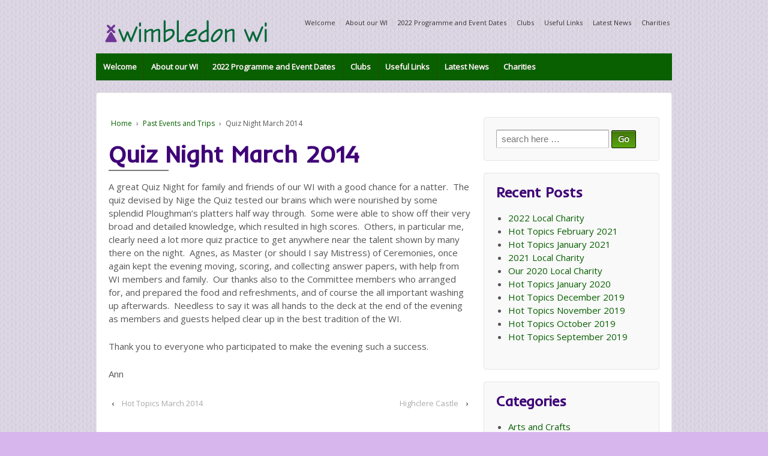

--- FILE ---
content_type: text/html; charset=UTF-8
request_url: http://www.wimbledonwi.org.uk/quiz-night-march-2014/
body_size: 39542
content:
	<!doctype html>
	<!--[if !IE]>
	<html class="no-js non-ie" lang="en-GB"> <![endif]-->
	<!--[if IE 7 ]>
	<html class="no-js ie7" lang="en-GB"> <![endif]-->
	<!--[if IE 8 ]>
	<html class="no-js ie8" lang="en-GB"> <![endif]-->
	<!--[if IE 9 ]>
	<html class="no-js ie9" lang="en-GB"> <![endif]-->
	<!--[if gt IE 9]><!-->
<html class="no-js" lang="en-GB"> <!--<![endif]-->
	<head>

		<meta charset="UTF-8"/>
		<meta name="viewport" content="width=device-width, initial-scale=1.0">

		<link rel="profile" href="http://gmpg.org/xfn/11"/>
		<link rel="pingback" href="http://www.wimbledonwi.org.uk/HotTopics/xmlrpc.php"/>

		<title>Quiz Night March 2014 &#8211; Wimbledon WI</title>
<meta name='robots' content='max-image-preview:large' />
<link rel='dns-prefetch' href='//s.w.org' />
<link rel="alternate" type="application/rss+xml" title="Wimbledon WI &raquo; Feed" href="http://www.wimbledonwi.org.uk/feed/" />
<link rel="alternate" type="application/rss+xml" title="Wimbledon WI &raquo; Comments Feed" href="http://www.wimbledonwi.org.uk/comments/feed/" />
<link rel="alternate" type="text/calendar" title="Wimbledon WI &raquo; iCal Feed" href="http://www.wimbledonwi.org.uk/events/?ical=1" />
<link rel='stylesheet' id='wp-block-library-css'  href='http://www.wimbledonwi.org.uk/HotTopics/wp-includes/css/dist/block-library/style.min.css' type='text/css' media='all' />
<style id='global-styles-inline-css' type='text/css'>
body{--wp--preset--color--black: #000000;--wp--preset--color--cyan-bluish-gray: #abb8c3;--wp--preset--color--white: #ffffff;--wp--preset--color--pale-pink: #f78da7;--wp--preset--color--vivid-red: #cf2e2e;--wp--preset--color--luminous-vivid-orange: #ff6900;--wp--preset--color--luminous-vivid-amber: #fcb900;--wp--preset--color--light-green-cyan: #7bdcb5;--wp--preset--color--vivid-green-cyan: #00d084;--wp--preset--color--pale-cyan-blue: #8ed1fc;--wp--preset--color--vivid-cyan-blue: #0693e3;--wp--preset--color--vivid-purple: #9b51e0;--wp--preset--gradient--vivid-cyan-blue-to-vivid-purple: linear-gradient(135deg,rgba(6,147,227,1) 0%,rgb(155,81,224) 100%);--wp--preset--gradient--light-green-cyan-to-vivid-green-cyan: linear-gradient(135deg,rgb(122,220,180) 0%,rgb(0,208,130) 100%);--wp--preset--gradient--luminous-vivid-amber-to-luminous-vivid-orange: linear-gradient(135deg,rgba(252,185,0,1) 0%,rgba(255,105,0,1) 100%);--wp--preset--gradient--luminous-vivid-orange-to-vivid-red: linear-gradient(135deg,rgba(255,105,0,1) 0%,rgb(207,46,46) 100%);--wp--preset--gradient--very-light-gray-to-cyan-bluish-gray: linear-gradient(135deg,rgb(238,238,238) 0%,rgb(169,184,195) 100%);--wp--preset--gradient--cool-to-warm-spectrum: linear-gradient(135deg,rgb(74,234,220) 0%,rgb(151,120,209) 20%,rgb(207,42,186) 40%,rgb(238,44,130) 60%,rgb(251,105,98) 80%,rgb(254,248,76) 100%);--wp--preset--gradient--blush-light-purple: linear-gradient(135deg,rgb(255,206,236) 0%,rgb(152,150,240) 100%);--wp--preset--gradient--blush-bordeaux: linear-gradient(135deg,rgb(254,205,165) 0%,rgb(254,45,45) 50%,rgb(107,0,62) 100%);--wp--preset--gradient--luminous-dusk: linear-gradient(135deg,rgb(255,203,112) 0%,rgb(199,81,192) 50%,rgb(65,88,208) 100%);--wp--preset--gradient--pale-ocean: linear-gradient(135deg,rgb(255,245,203) 0%,rgb(182,227,212) 50%,rgb(51,167,181) 100%);--wp--preset--gradient--electric-grass: linear-gradient(135deg,rgb(202,248,128) 0%,rgb(113,206,126) 100%);--wp--preset--gradient--midnight: linear-gradient(135deg,rgb(2,3,129) 0%,rgb(40,116,252) 100%);--wp--preset--duotone--dark-grayscale: url('#wp-duotone-dark-grayscale');--wp--preset--duotone--grayscale: url('#wp-duotone-grayscale');--wp--preset--duotone--purple-yellow: url('#wp-duotone-purple-yellow');--wp--preset--duotone--blue-red: url('#wp-duotone-blue-red');--wp--preset--duotone--midnight: url('#wp-duotone-midnight');--wp--preset--duotone--magenta-yellow: url('#wp-duotone-magenta-yellow');--wp--preset--duotone--purple-green: url('#wp-duotone-purple-green');--wp--preset--duotone--blue-orange: url('#wp-duotone-blue-orange');--wp--preset--font-size--small: 13px;--wp--preset--font-size--medium: 20px;--wp--preset--font-size--large: 36px;--wp--preset--font-size--x-large: 42px;}.has-black-color{color: var(--wp--preset--color--black) !important;}.has-cyan-bluish-gray-color{color: var(--wp--preset--color--cyan-bluish-gray) !important;}.has-white-color{color: var(--wp--preset--color--white) !important;}.has-pale-pink-color{color: var(--wp--preset--color--pale-pink) !important;}.has-vivid-red-color{color: var(--wp--preset--color--vivid-red) !important;}.has-luminous-vivid-orange-color{color: var(--wp--preset--color--luminous-vivid-orange) !important;}.has-luminous-vivid-amber-color{color: var(--wp--preset--color--luminous-vivid-amber) !important;}.has-light-green-cyan-color{color: var(--wp--preset--color--light-green-cyan) !important;}.has-vivid-green-cyan-color{color: var(--wp--preset--color--vivid-green-cyan) !important;}.has-pale-cyan-blue-color{color: var(--wp--preset--color--pale-cyan-blue) !important;}.has-vivid-cyan-blue-color{color: var(--wp--preset--color--vivid-cyan-blue) !important;}.has-vivid-purple-color{color: var(--wp--preset--color--vivid-purple) !important;}.has-black-background-color{background-color: var(--wp--preset--color--black) !important;}.has-cyan-bluish-gray-background-color{background-color: var(--wp--preset--color--cyan-bluish-gray) !important;}.has-white-background-color{background-color: var(--wp--preset--color--white) !important;}.has-pale-pink-background-color{background-color: var(--wp--preset--color--pale-pink) !important;}.has-vivid-red-background-color{background-color: var(--wp--preset--color--vivid-red) !important;}.has-luminous-vivid-orange-background-color{background-color: var(--wp--preset--color--luminous-vivid-orange) !important;}.has-luminous-vivid-amber-background-color{background-color: var(--wp--preset--color--luminous-vivid-amber) !important;}.has-light-green-cyan-background-color{background-color: var(--wp--preset--color--light-green-cyan) !important;}.has-vivid-green-cyan-background-color{background-color: var(--wp--preset--color--vivid-green-cyan) !important;}.has-pale-cyan-blue-background-color{background-color: var(--wp--preset--color--pale-cyan-blue) !important;}.has-vivid-cyan-blue-background-color{background-color: var(--wp--preset--color--vivid-cyan-blue) !important;}.has-vivid-purple-background-color{background-color: var(--wp--preset--color--vivid-purple) !important;}.has-black-border-color{border-color: var(--wp--preset--color--black) !important;}.has-cyan-bluish-gray-border-color{border-color: var(--wp--preset--color--cyan-bluish-gray) !important;}.has-white-border-color{border-color: var(--wp--preset--color--white) !important;}.has-pale-pink-border-color{border-color: var(--wp--preset--color--pale-pink) !important;}.has-vivid-red-border-color{border-color: var(--wp--preset--color--vivid-red) !important;}.has-luminous-vivid-orange-border-color{border-color: var(--wp--preset--color--luminous-vivid-orange) !important;}.has-luminous-vivid-amber-border-color{border-color: var(--wp--preset--color--luminous-vivid-amber) !important;}.has-light-green-cyan-border-color{border-color: var(--wp--preset--color--light-green-cyan) !important;}.has-vivid-green-cyan-border-color{border-color: var(--wp--preset--color--vivid-green-cyan) !important;}.has-pale-cyan-blue-border-color{border-color: var(--wp--preset--color--pale-cyan-blue) !important;}.has-vivid-cyan-blue-border-color{border-color: var(--wp--preset--color--vivid-cyan-blue) !important;}.has-vivid-purple-border-color{border-color: var(--wp--preset--color--vivid-purple) !important;}.has-vivid-cyan-blue-to-vivid-purple-gradient-background{background: var(--wp--preset--gradient--vivid-cyan-blue-to-vivid-purple) !important;}.has-light-green-cyan-to-vivid-green-cyan-gradient-background{background: var(--wp--preset--gradient--light-green-cyan-to-vivid-green-cyan) !important;}.has-luminous-vivid-amber-to-luminous-vivid-orange-gradient-background{background: var(--wp--preset--gradient--luminous-vivid-amber-to-luminous-vivid-orange) !important;}.has-luminous-vivid-orange-to-vivid-red-gradient-background{background: var(--wp--preset--gradient--luminous-vivid-orange-to-vivid-red) !important;}.has-very-light-gray-to-cyan-bluish-gray-gradient-background{background: var(--wp--preset--gradient--very-light-gray-to-cyan-bluish-gray) !important;}.has-cool-to-warm-spectrum-gradient-background{background: var(--wp--preset--gradient--cool-to-warm-spectrum) !important;}.has-blush-light-purple-gradient-background{background: var(--wp--preset--gradient--blush-light-purple) !important;}.has-blush-bordeaux-gradient-background{background: var(--wp--preset--gradient--blush-bordeaux) !important;}.has-luminous-dusk-gradient-background{background: var(--wp--preset--gradient--luminous-dusk) !important;}.has-pale-ocean-gradient-background{background: var(--wp--preset--gradient--pale-ocean) !important;}.has-electric-grass-gradient-background{background: var(--wp--preset--gradient--electric-grass) !important;}.has-midnight-gradient-background{background: var(--wp--preset--gradient--midnight) !important;}.has-small-font-size{font-size: var(--wp--preset--font-size--small) !important;}.has-medium-font-size{font-size: var(--wp--preset--font-size--medium) !important;}.has-large-font-size{font-size: var(--wp--preset--font-size--large) !important;}.has-x-large-font-size{font-size: var(--wp--preset--font-size--x-large) !important;}
</style>
<link rel='stylesheet' id='responsive-style-css'  href='http://www.wimbledonwi.org.uk/HotTopics/wp-content/themes/responsivepro/core/css/style.css?ver=4.7.1' type='text/css' media='all' />
<link rel='stylesheet' id='responsive-media-queries-css'  href='http://www.wimbledonwi.org.uk/HotTopics/wp-content/themes/responsivepro/core/css/responsive.css?ver=4.7.1' type='text/css' media='all' />
<link rel='stylesheet' id='pro-css-css'  href='http://www.wimbledonwi.org.uk/HotTopics/wp-content/themes/responsivepro/pro/lib/css/style.css?ver=1.0' type='text/css' media='all' />
<link rel='stylesheet' id='fontAwesome-css'  href='http://www.wimbledonwi.org.uk/HotTopics/wp-content/themes/responsivepro/pro/lib/css/font-awesome.min.css?ver=1.0' type='text/css' media='all' />
<link rel='stylesheet' id='responsive-pro-skin-css'  href='http://www.wimbledonwi.org.uk/HotTopics/wp-content/themes/responsivepro/pro/lib/css/skins/green.css?ver=1.0' type='text/css' media='all' />
<script type='text/javascript' src='http://www.wimbledonwi.org.uk/HotTopics/wp-includes/js/jquery/jquery.min.js?ver=3.6.0' id='jquery-core-js'></script>
<script type='text/javascript' src='http://www.wimbledonwi.org.uk/HotTopics/wp-includes/js/jquery/jquery-migrate.min.js?ver=3.3.2' id='jquery-migrate-js'></script>
<script type='text/javascript' src='http://www.wimbledonwi.org.uk/HotTopics/wp-content/themes/responsivepro/core/js/responsive-modernizr.min.js?ver=2.6.1' id='modernizr-js'></script>
<link rel="https://api.w.org/" href="http://www.wimbledonwi.org.uk/wp-json/" /><link rel="alternate" type="application/json" href="http://www.wimbledonwi.org.uk/wp-json/wp/v2/posts/707" /><link rel="canonical" href="http://www.wimbledonwi.org.uk/quiz-night-march-2014/" />
<link rel='shortlink' href='http://www.wimbledonwi.org.uk/?p=707' />
<link rel="alternate" type="application/json+oembed" href="http://www.wimbledonwi.org.uk/wp-json/oembed/1.0/embed?url=http%3A%2F%2Fwww.wimbledonwi.org.uk%2Fquiz-night-march-2014%2F" />
<link rel="alternate" type="text/xml+oembed" href="http://www.wimbledonwi.org.uk/wp-json/oembed/1.0/embed?url=http%3A%2F%2Fwww.wimbledonwi.org.uk%2Fquiz-night-march-2014%2F&#038;format=xml" />
<meta name="tec-api-version" content="v1"><meta name="tec-api-origin" content="http://www.wimbledonwi.org.uk"><link rel="alternate" href="http://www.wimbledonwi.org.uk/wp-json/tribe/events/v1/" />	<script>
		jQuery(document).ready(function(){
		var copyright_text = " ";
		var cyberchimps_link = "";
		var siteurl = "http://www.wimbledonwi.org.uk/HotTopics"; 
		if(copyright_text == "")
		{
			jQuery(".copyright #copyright_link").text(" "+"Default copyright text");
		}
		else{ 
			jQuery(".copyright #copyright_link").text(" "+copyright_text);
		}
		jQuery(".copyright #copyright_link").attr('href',siteurl);
		if(cyberchimps_link == 1)
		{
			jQuery(".powered").css("display","block");
		}
		else{
			jQuery(".powered").css("display","none");
		}
		});
	</script>
<!-- We need this for debugging -->
<!-- Responsive Pro 2.9 -->
<style type="text/css" id="custom-background-css">
body.custom-background { background-color: #d7b6ed; background-image: url("http://www.wimbledonwi.org.uk/HotTopics/wp-content/uploads/2014/03/knittingpurplepx.png"); background-position: left top; background-size: auto; background-repeat: repeat; background-attachment: fixed; }
</style>
			<link rel="stylesheet" type="text/css" href="//fonts.googleapis.com/css?family=Inder|Open+Sans">
		<style type="text/css" id="customizer_styles">
				body {
		 font-family: 'Open Sans';
		 font-size: 15px;
				}

				h1, h2, h3, h4, h5, h6, .widget-title h3 {
		 color: #3f0377;
		 font-family: 'Inder';
				}

				a {
			color: #086000;
		}

				a:hover {
			color: #c62f17;
		}


				.menu {
			background-color: #086000;
			background-image: -webkit-gradient(linear, left top, left bottom, from(#086000), to(#086000));
			background-image: -webkit-linear-gradient(top, #086000, #086000);
			background-image: -moz-linear-gradient(top, #086000, #086000);
			background-image: -ms-linear-gradient(top, #086000, #086000);
			background-image: -o-linear-gradient(top, #086000, #086000);
			background-image: linear-gradient(top, #086000, #086000);
			filter: progid:DXImageTransform.Microsoft.gradient(startColorstr=#086000, endColorstr=#086000);
		}
		@media screen and (max-width: 650px) {
			.js .main-nav {
				background-color: #086000;
				background-image: -webkit-gradient(linear, left top, left bottom, from(#086000), to(#086000));
				background-image: -webkit-linear-gradient(top, #086000, #086000);
				background-image: -moz-linear-gradient(top, #086000, #086000);
				background-image: -ms-linear-gradient(top, #086000, #086000);
				background-image: -o-linear-gradient(top, #086000, #086000);
				background-image: linear-gradient(top, #086000, #086000);
				filter: progid:DXImageTransform.Microsoft.gradient(startColorstr=#086000, endColorstr=#086000);
			}
		}

					.menu a:hover {
				color: #ffffff;
			}

					.menu a:hover,
			ul.menu > li:hover,
			.menu .current_page_item a,
			.menu .current-menu-item a,
			.front-page .menu .current_page_item a {
				background: #3f0377;
				background-image: none;
				filter: none;
			}

				input[type='reset'], input[type='button'], input[type='submit'] {
		 font-family: 'Open Sans';
				}

			</style>
	</head>

<body class="post-template-default single single-post postid-707 single-format-standard custom-background tribe-no-js default-layout">

	  	
<div id="container" class="hfeed">
	<div class="skip-container cf">
		<a class="skip-link screen-reader-text focusable" href="#content">&darr; Skip to Main Content</a>
	</div><!-- .skip-container -->

	<div id="header_section">
	<div id="header">	

		
					<ul id="menu-top-menu" class="top-menu"><li id="menu-item-1692" class="menu-item menu-item-type-post_type menu-item-object-page menu-item-home menu-item-1692"><a href="http://www.wimbledonwi.org.uk/">Welcome</a></li>
<li id="menu-item-1689" class="menu-item menu-item-type-post_type menu-item-object-page menu-item-1689"><a href="http://www.wimbledonwi.org.uk/welcome/">About our WI</a></li>
<li id="menu-item-1703" class="menu-item menu-item-type-post_type menu-item-object-page menu-item-1703"><a href="http://www.wimbledonwi.org.uk/2013-calendar/">2022 Programme and Event Dates</a></li>
<li id="menu-item-1718" class="menu-item menu-item-type-post_type menu-item-object-page menu-item-1718"><a href="http://www.wimbledonwi.org.uk/clubs/">Clubs</a></li>
<li id="menu-item-477" class="menu-item menu-item-type-post_type menu-item-object-page menu-item-477"><a href="http://www.wimbledonwi.org.uk/useful-links/">Useful Links</a></li>
<li id="menu-item-476" class="menu-item menu-item-type-post_type menu-item-object-page current_page_parent menu-item-476"><a href="http://www.wimbledonwi.org.uk/blog/">Latest News</a></li>
<li id="menu-item-1735" class="menu-item menu-item-type-taxonomy menu-item-object-category menu-item-1735"><a href="http://www.wimbledonwi.org.uk/category/charity/">Charities</a></li>
</ul>		
		
				
		<div id="content-outer">
			<div id="logo">
				<a href="http://www.wimbledonwi.org.uk/"><img src="http://www.wimbledonwi.org.uk/HotTopics/wp-content/uploads/2014/02/wwi-wide-web.png" width="300" height="100" alt="Wimbledon WI"/></a>
			</div><!-- end of #logo -->
		</div>	

		
		
				<div class="main-nav"><ul id="menu-top-menu-1" class="menu"><li class="menu-item menu-item-type-post_type menu-item-object-page menu-item-home menu-item-1692"><a href="http://www.wimbledonwi.org.uk/">Welcome</a></li>
<li class="menu-item menu-item-type-post_type menu-item-object-page menu-item-1689"><a href="http://www.wimbledonwi.org.uk/welcome/">About our WI</a></li>
<li class="menu-item menu-item-type-post_type menu-item-object-page menu-item-1703"><a href="http://www.wimbledonwi.org.uk/2013-calendar/">2022 Programme and Event Dates</a></li>
<li class="menu-item menu-item-type-post_type menu-item-object-page menu-item-1718"><a href="http://www.wimbledonwi.org.uk/clubs/">Clubs</a></li>
<li class="menu-item menu-item-type-post_type menu-item-object-page menu-item-477"><a href="http://www.wimbledonwi.org.uk/useful-links/">Useful Links</a></li>
<li class="menu-item menu-item-type-post_type menu-item-object-page current_page_parent menu-item-476"><a href="http://www.wimbledonwi.org.uk/blog/">Latest News</a></li>
<li class="menu-item menu-item-type-taxonomy menu-item-object-category menu-item-1735"><a href="http://www.wimbledonwi.org.uk/category/charity/">Charities</a></li>
</ul></div>
		
			
	</div><!-- end of #header -->
	</div>

	  

	<div id="wrapper" class="clearfix">	

<div id="content-outer">
<div id="content" class="grid col-620">

	<div class="breadcrumb-list" xmlns:v="http://rdf.data-vocabulary.org/#"><span class="breadcrumb" typeof="v:Breadcrumb"><a rel="v:url" property="v:title" href="http://www.wimbledonwi.org.uk/">Home</a></span> <span class="chevron">&#8250;</span> <span class="breadcrumb" typeof="v:Breadcrumb"><a rel="v:url" property="v:title" href="http://www.wimbledonwi.org.uk/category/social-events/">Past Events and Trips</a></span> <span class="chevron">&#8250;</span> <span class="breadcrumb-current">Quiz Night March 2014</span></div>
	
		
						<div id="post-707" class="post-707 post type-post status-publish format-standard hentry category-social-events">
				
				
	<h1 class="entry-title post-title">Quiz Night March 2014</h1>

<div class="post-meta">
	</div><!-- end of .post-meta -->

				<div class="post-entry">
										<p>A great Quiz Night for family and friends of our WI with a good chance for a natter.  The quiz devised by Nige the Quiz tested our brains which were nourished by some splendid Ploughman’s platters half way through.  Some were able to show off their very broad and detailed knowledge, which resulted in high scores.  Others, in particular me, clearly need a lot more quiz practice to get anywhere near the talent shown by many there on the night.  Agnes, as Master (or should I say Mistress) of Ceremonies, once again kept the evening moving, scoring, and collecting answer papers, with help from WI members and family.  Our thanks also to the Committee members who arranged for, and prepared the food and refreshments, and of course the all important washing up afterwards.  Needless to say it was all hands to the deck at the end of the evening as members and guests helped clear up in the best tradition of the WI.</p>
<p>Thank you to everyone who participated to make the evening such a success.</p>
<p>Ann</p>

									</div>
				<!-- end of .post-entry -->

				<div class="navigation">
					<div class="previous">&#8249; <a href="http://www.wimbledonwi.org.uk/hot-topics-march-2014/" rel="prev">Hot Topics March 2014</a></div>
					<div class="next"><a href="http://www.wimbledonwi.org.uk/highclere-castle/" rel="next">Highclere Castle</a> &#8250;</div>
				</div>
				<!-- end of .navigation -->

				

	<div class="post-data">		
				<br/>
									
				</div><!-- end of .post-data -->



							</div><!-- end of #post-707 -->
			
						



			
		
</div><!-- end of #content -->


	<div id="widgets" class="grid col-300 fit">
		
		<div id="search-3" class="widget-wrapper widget_search"><form method="get" id="searchform" action="http://www.wimbledonwi.org.uk/">
	<label class="screen-reader-text" for="s">Search for:</label>
	<input type="text" class="field" name="s" id="s" placeholder="search here &hellip;" />
	<input type="submit" class="submit" name="submit" id="searchsubmit" value="Go" />
</form></div>
		<div id="recent-posts-2" class="widget-wrapper widget_recent_entries">
		<div class="widget-title"><h3>Recent Posts</h3></div>
		<ul>
											<li>
					<a href="http://www.wimbledonwi.org.uk/2022-local-charity/">2022 Local Charity</a>
									</li>
											<li>
					<a href="http://www.wimbledonwi.org.uk/hot-topics-february-2020/">Hot Topics February 2021</a>
									</li>
											<li>
					<a href="http://www.wimbledonwi.org.uk/hot-topics-january-2021/">Hot Topics January 2021</a>
									</li>
											<li>
					<a href="http://www.wimbledonwi.org.uk/2021-local-charity/">2021 Local Charity</a>
									</li>
											<li>
					<a href="http://www.wimbledonwi.org.uk/our-2020-local-charity/">Our 2020 Local Charity</a>
									</li>
											<li>
					<a href="http://www.wimbledonwi.org.uk/hot-topics-january-2020/">Hot Topics January 2020</a>
									</li>
											<li>
					<a href="http://www.wimbledonwi.org.uk/hot-topics-december-2019/">Hot Topics December 2019</a>
									</li>
											<li>
					<a href="http://www.wimbledonwi.org.uk/hot-topics-november-2019/">Hot Topics November 2019</a>
									</li>
											<li>
					<a href="http://www.wimbledonwi.org.uk/hot-topics-october-2019/">Hot Topics October 2019</a>
									</li>
											<li>
					<a href="http://www.wimbledonwi.org.uk/hot-topics-september-2019/">Hot Topics September 2019</a>
									</li>
					</ul>

		</div><div id="categories-2" class="widget-wrapper widget_categories"><div class="widget-title"><h3>Categories</h3></div>
			<ul>
					<li class="cat-item cat-item-9"><a href="http://www.wimbledonwi.org.uk/category/arts-and-crafts/">Arts and Crafts</a>
</li>
	<li class="cat-item cat-item-41"><a href="http://www.wimbledonwi.org.uk/category/book-club/">Book Club</a>
</li>
	<li class="cat-item cat-item-40"><a href="http://www.wimbledonwi.org.uk/category/bridge/">Bridge</a>
</li>
	<li class="cat-item cat-item-16"><a href="http://www.wimbledonwi.org.uk/category/charity/">Charities</a>
</li>
	<li class="cat-item cat-item-3"><a href="http://www.wimbledonwi.org.uk/category/hot-topics/">Hot Topics</a>
</li>
	<li class="cat-item cat-item-17"><a href="http://www.wimbledonwi.org.uk/category/notices/">Notices</a>
</li>
	<li class="cat-item cat-item-5"><a href="http://www.wimbledonwi.org.uk/category/social-events/">Past Events and Trips</a>
</li>
	<li class="cat-item cat-item-1"><a href="http://www.wimbledonwi.org.uk/category/uncategorised/">Uncategorised</a>
</li>
	<li class="cat-item cat-item-42"><a href="http://www.wimbledonwi.org.uk/category/walking-group/">Walking Group</a>
</li>
	<li class="cat-item cat-item-19"><a href="http://www.wimbledonwi.org.uk/category/wimbledon-village-fair/" title="As of 2018 the Wimbledon Guild&#039;s Wimbledon Village Fair no longer happens but as part of our charity fundraising we will have a homemade cake and jam stall at the  Wimbledon and Putney Commons Open Day on Sunday, 8th September 2019">Wimbledon and Putney Commons Open Day</a>
</li>
	<li class="cat-item cat-item-39"><a href="http://www.wimbledonwi.org.uk/category/wine-club/">Wine Club</a>
</li>
			</ul>

			</div><div id="categories-3" class="widget-wrapper widget_categories"><div class="widget-title"><h3>News and Photos</h3></div>
			<ul>
					<li class="cat-item cat-item-9"><a href="http://www.wimbledonwi.org.uk/category/arts-and-crafts/">Arts and Crafts</a>
</li>
	<li class="cat-item cat-item-41"><a href="http://www.wimbledonwi.org.uk/category/book-club/">Book Club</a>
</li>
	<li class="cat-item cat-item-40"><a href="http://www.wimbledonwi.org.uk/category/bridge/">Bridge</a>
</li>
	<li class="cat-item cat-item-16"><a href="http://www.wimbledonwi.org.uk/category/charity/">Charities</a>
</li>
	<li class="cat-item cat-item-3"><a href="http://www.wimbledonwi.org.uk/category/hot-topics/">Hot Topics</a>
</li>
	<li class="cat-item cat-item-17"><a href="http://www.wimbledonwi.org.uk/category/notices/">Notices</a>
</li>
	<li class="cat-item cat-item-5"><a href="http://www.wimbledonwi.org.uk/category/social-events/">Past Events and Trips</a>
</li>
	<li class="cat-item cat-item-1"><a href="http://www.wimbledonwi.org.uk/category/uncategorised/">Uncategorised</a>
</li>
	<li class="cat-item cat-item-42"><a href="http://www.wimbledonwi.org.uk/category/walking-group/">Walking Group</a>
</li>
	<li class="cat-item cat-item-19"><a href="http://www.wimbledonwi.org.uk/category/wimbledon-village-fair/" title="As of 2018 the Wimbledon Guild&#039;s Wimbledon Village Fair no longer happens but as part of our charity fundraising we will have a homemade cake and jam stall at the  Wimbledon and Putney Commons Open Day on Sunday, 8th September 2019">Wimbledon and Putney Commons Open Day</a>
</li>
	<li class="cat-item cat-item-39"><a href="http://www.wimbledonwi.org.uk/category/wine-club/">Wine Club</a>
</li>
			</ul>

			</div>
		<div id="recent-posts-3" class="widget-wrapper widget_recent_entries">
		<div class="widget-title"><h3>What we&#8217;ve been doing…</h3></div>
		<ul>
											<li>
					<a href="http://www.wimbledonwi.org.uk/2022-local-charity/">2022 Local Charity</a>
									</li>
											<li>
					<a href="http://www.wimbledonwi.org.uk/hot-topics-february-2020/">Hot Topics February 2021</a>
									</li>
											<li>
					<a href="http://www.wimbledonwi.org.uk/hot-topics-january-2021/">Hot Topics January 2021</a>
									</li>
											<li>
					<a href="http://www.wimbledonwi.org.uk/2021-local-charity/">2021 Local Charity</a>
									</li>
											<li>
					<a href="http://www.wimbledonwi.org.uk/our-2020-local-charity/">Our 2020 Local Charity</a>
									</li>
											<li>
					<a href="http://www.wimbledonwi.org.uk/hot-topics-january-2020/">Hot Topics January 2020</a>
									</li>
											<li>
					<a href="http://www.wimbledonwi.org.uk/hot-topics-december-2019/">Hot Topics December 2019</a>
									</li>
											<li>
					<a href="http://www.wimbledonwi.org.uk/hot-topics-november-2019/">Hot Topics November 2019</a>
									</li>
											<li>
					<a href="http://www.wimbledonwi.org.uk/hot-topics-october-2019/">Hot Topics October 2019</a>
									</li>
											<li>
					<a href="http://www.wimbledonwi.org.uk/hot-topics-september-2019/">Hot Topics September 2019</a>
									</li>
					</ul>

		</div><div id="archives-2" class="widget-wrapper widget_archive"><div class="widget-title"><h3>Archives</h3></div>
			<ul>
					<li><a href='http://www.wimbledonwi.org.uk/2022/01/'>January 2022</a></li>
	<li><a href='http://www.wimbledonwi.org.uk/2021/03/'>March 2021</a></li>
	<li><a href='http://www.wimbledonwi.org.uk/2021/01/'>January 2021</a></li>
	<li><a href='http://www.wimbledonwi.org.uk/2020/02/'>February 2020</a></li>
	<li><a href='http://www.wimbledonwi.org.uk/2019/07/'>July 2019</a></li>
	<li><a href='http://www.wimbledonwi.org.uk/2019/03/'>March 2019</a></li>
	<li><a href='http://www.wimbledonwi.org.uk/2019/01/'>January 2019</a></li>
	<li><a href='http://www.wimbledonwi.org.uk/2018/06/'>June 2018</a></li>
	<li><a href='http://www.wimbledonwi.org.uk/2018/01/'>January 2018</a></li>
	<li><a href='http://www.wimbledonwi.org.uk/2017/11/'>November 2017</a></li>
	<li><a href='http://www.wimbledonwi.org.uk/2017/09/'>September 2017</a></li>
	<li><a href='http://www.wimbledonwi.org.uk/2017/07/'>July 2017</a></li>
	<li><a href='http://www.wimbledonwi.org.uk/2017/05/'>May 2017</a></li>
	<li><a href='http://www.wimbledonwi.org.uk/2017/03/'>March 2017</a></li>
	<li><a href='http://www.wimbledonwi.org.uk/2017/01/'>January 2017</a></li>
	<li><a href='http://www.wimbledonwi.org.uk/2016/12/'>December 2016</a></li>
	<li><a href='http://www.wimbledonwi.org.uk/2016/10/'>October 2016</a></li>
	<li><a href='http://www.wimbledonwi.org.uk/2016/09/'>September 2016</a></li>
	<li><a href='http://www.wimbledonwi.org.uk/2016/07/'>July 2016</a></li>
	<li><a href='http://www.wimbledonwi.org.uk/2016/06/'>June 2016</a></li>
	<li><a href='http://www.wimbledonwi.org.uk/2016/05/'>May 2016</a></li>
	<li><a href='http://www.wimbledonwi.org.uk/2015/09/'>September 2015</a></li>
	<li><a href='http://www.wimbledonwi.org.uk/2015/06/'>June 2015</a></li>
	<li><a href='http://www.wimbledonwi.org.uk/2015/05/'>May 2015</a></li>
	<li><a href='http://www.wimbledonwi.org.uk/2015/04/'>April 2015</a></li>
	<li><a href='http://www.wimbledonwi.org.uk/2015/03/'>March 2015</a></li>
	<li><a href='http://www.wimbledonwi.org.uk/2015/02/'>February 2015</a></li>
	<li><a href='http://www.wimbledonwi.org.uk/2015/01/'>January 2015</a></li>
	<li><a href='http://www.wimbledonwi.org.uk/2014/11/'>November 2014</a></li>
	<li><a href='http://www.wimbledonwi.org.uk/2014/10/'>October 2014</a></li>
	<li><a href='http://www.wimbledonwi.org.uk/2014/09/'>September 2014</a></li>
	<li><a href='http://www.wimbledonwi.org.uk/2014/08/'>August 2014</a></li>
	<li><a href='http://www.wimbledonwi.org.uk/2014/07/'>July 2014</a></li>
	<li><a href='http://www.wimbledonwi.org.uk/2014/06/'>June 2014</a></li>
	<li><a href='http://www.wimbledonwi.org.uk/2014/05/'>May 2014</a></li>
	<li><a href='http://www.wimbledonwi.org.uk/2014/04/'>April 2014</a></li>
	<li><a href='http://www.wimbledonwi.org.uk/2014/03/'>March 2014</a></li>
	<li><a href='http://www.wimbledonwi.org.uk/2014/02/'>February 2014</a></li>
	<li><a href='http://www.wimbledonwi.org.uk/2014/01/'>January 2014</a></li>
	<li><a href='http://www.wimbledonwi.org.uk/2013/11/'>November 2013</a></li>
	<li><a href='http://www.wimbledonwi.org.uk/2013/10/'>October 2013</a></li>
	<li><a href='http://www.wimbledonwi.org.uk/2013/09/'>September 2013</a></li>
	<li><a href='http://www.wimbledonwi.org.uk/2013/07/'>July 2013</a></li>
	<li><a href='http://www.wimbledonwi.org.uk/2013/06/'>June 2013</a></li>
	<li><a href='http://www.wimbledonwi.org.uk/2013/05/'>May 2013</a></li>
	<li><a href='http://www.wimbledonwi.org.uk/2013/04/'>April 2013</a></li>
	<li><a href='http://www.wimbledonwi.org.uk/2013/03/'>March 2013</a></li>
	<li><a href='http://www.wimbledonwi.org.uk/2013/02/'>February 2013</a></li>
	<li><a href='http://www.wimbledonwi.org.uk/2013/01/'>January 2013</a></li>
	<li><a href='http://www.wimbledonwi.org.uk/2012/12/'>December 2012</a></li>
	<li><a href='http://www.wimbledonwi.org.uk/2012/11/'>November 2012</a></li>
	<li><a href='http://www.wimbledonwi.org.uk/2012/09/'>September 2012</a></li>
	<li><a href='http://www.wimbledonwi.org.uk/2012/07/'>July 2012</a></li>
	<li><a href='http://www.wimbledonwi.org.uk/2012/06/'>June 2012</a></li>
	<li><a href='http://www.wimbledonwi.org.uk/2012/05/'>May 2012</a></li>
	<li><a href='http://www.wimbledonwi.org.uk/2012/04/'>April 2012</a></li>
	<li><a href='http://www.wimbledonwi.org.uk/2012/03/'>March 2012</a></li>
	<li><a href='http://www.wimbledonwi.org.uk/2012/02/'>February 2012</a></li>
	<li><a href='http://www.wimbledonwi.org.uk/2012/01/'>January 2012</a></li>
	<li><a href='http://www.wimbledonwi.org.uk/2011/12/'>December 2011</a></li>
	<li><a href='http://www.wimbledonwi.org.uk/2011/11/'>November 2011</a></li>
	<li><a href='http://www.wimbledonwi.org.uk/2011/10/'>October 2011</a></li>
	<li><a href='http://www.wimbledonwi.org.uk/2011/09/'>September 2011</a></li>
	<li><a href='http://www.wimbledonwi.org.uk/2011/07/'>July 2011</a></li>
			</ul>

			</div><div id="search-2" class="widget-wrapper widget_search"><div class="widget-title"><h3>Search</h3></div><form method="get" id="searchform" action="http://www.wimbledonwi.org.uk/">
	<label class="screen-reader-text" for="s">Search for:</label>
	<input type="text" class="field" name="s" id="s" placeholder="search here &hellip;" />
	<input type="submit" class="submit" name="submit" id="searchsubmit" value="Go" />
</form></div>
			</div><!-- end of #widgets -->
</div>
</div><!-- end of #wrapper -->
	
</div><!-- end of #container -->


<div id="footer" class="clearfix">
	
	<div id="footer-wrapper">	
		
			
				<div id="content-outer">			
			<div id="footer_widget" class="grid col-940">
		
		
			
		<div id="recent-posts-4" class="grid col-300 widget_recent_entries"><div class="widget-wrapper">
		<div class="widget-title"><h3>What we&#8217;ve been up to recently</h3></div>
		<ul>
											<li>
					<a href="http://www.wimbledonwi.org.uk/2022-local-charity/">2022 Local Charity</a>
											<span class="post-date">January 26, 2022</span>
									</li>
											<li>
					<a href="http://www.wimbledonwi.org.uk/hot-topics-february-2020/">Hot Topics February 2021</a>
											<span class="post-date">March 1, 2021</span>
									</li>
											<li>
					<a href="http://www.wimbledonwi.org.uk/hot-topics-january-2021/">Hot Topics January 2021</a>
											<span class="post-date">January 22, 2021</span>
									</li>
											<li>
					<a href="http://www.wimbledonwi.org.uk/2021-local-charity/">2021 Local Charity</a>
											<span class="post-date">January 20, 2021</span>
									</li>
											<li>
					<a href="http://www.wimbledonwi.org.uk/our-2020-local-charity/">Our 2020 Local Charity</a>
											<span class="post-date">February 15, 2020</span>
									</li>
											<li>
					<a href="http://www.wimbledonwi.org.uk/hot-topics-january-2020/">Hot Topics January 2020</a>
											<span class="post-date">February 15, 2020</span>
									</li>
											<li>
					<a href="http://www.wimbledonwi.org.uk/hot-topics-december-2019/">Hot Topics December 2019</a>
											<span class="post-date">February 15, 2020</span>
									</li>
											<li>
					<a href="http://www.wimbledonwi.org.uk/hot-topics-november-2019/">Hot Topics November 2019</a>
											<span class="post-date">February 15, 2020</span>
									</li>
											<li>
					<a href="http://www.wimbledonwi.org.uk/hot-topics-october-2019/">Hot Topics October 2019</a>
											<span class="post-date">February 6, 2020</span>
									</li>
											<li>
					<a href="http://www.wimbledonwi.org.uk/hot-topics-september-2019/">Hot Topics September 2019</a>
											<span class="post-date">February 6, 2020</span>
									</li>
					</ul>

		</div></div><div id="text-6" class="grid col-300 widget_text"><div class="widget-wrapper">			<div class="textwidget"><a class="twitter-timeline"  href="https://twitter.com/WimbledonWI"  data-widget-id="402481710484320256">Tweets by @WimbledonWI</a>
    <script>!function(d,s,id){var js,fjs=d.getElementsByTagName(s)[0],p=/^http:/.test(d.location)?'http':'https';if(!d.getElementById(id)){js=d.createElement(s);js.id=id;js.src=p+"://platform.twitter.com/widgets.js";fjs.parentNode.insertBefore(js,fjs);}}(document,"script","twitter-wjs");</script></div>
		</div></div>
		
			</div><!-- end of #footer-widget -->
		</div>		
		<div id="content-outer">
		<div class="grid col-940">

			<div class="grid col-540">
									<ul id="menu-footer-menu" class="footer-menu"><li id="menu-item-512" class="menu-item menu-item-type-post_type menu-item-object-page menu-item-512"><a href="http://www.wimbledonwi.org.uk/members-area/">Members Area</a></li>
</ul>							</div>
			<!-- end of col-540 -->

			<div class="grid col-380 fit">
				<ul class="social-icons"><li class="twitter-icon"><a href="http://www.twitter.com/WimbledonWI"><img src="http://www.wimbledonwi.org.uk/HotTopics/wp-content/themes/responsivepro/core/icons/twitter-icon.png" width="24" height="24" alt="Twitter"></a></li><li class="facebook-icon"><a href="https://www.facebook.com/WimbledonWI"><img src="http://www.wimbledonwi.org.uk/HotTopics/wp-content/themes/responsivepro/core/icons/facebook-icon.png" width="24" height="24" alt="Facebook"></a></li></ul><!-- .social-icons -->			</div>
			<!-- end of col-380 fit -->

		</div>
		<!-- end of col-940 -->
		
		<div class="grid col-300 copyright">
			&copy; 2026<a id="copyright_link" href="http://www.wimbledonwi.org.uk/" title="Wimbledon WI">
				Wimbledon WI			</a>
		</div>
		<!-- end of .copyright -->

		<div class="grid col-300 scroll-top"><!--  <a href="#scroll-top" title="scroll to top">&uarr;</a>--></div>

		<div class="grid col-300 fit powered">
			<a href="https://cyberchimps.com/store/responsivepro/" title="Responsive WordPress Theme" rel="noindex, nofollow">
				Responsive WordPress Theme</a>
			powered by <a href="https://cyberchimps.com/" title="CyberChimps">
				CyberChimps</a>
		</div>
		<!-- end .powered -->
  </div> 
  	</div>
	<!-- end #footer-wrapper -->

	</div><!-- end #footer -->

<div id="scroll" title="Scroll to Top" style="display: block;">Top<span></span></div>
		<script>
		( function ( body ) {
			'use strict';
			body.className = body.className.replace( /\btribe-no-js\b/, 'tribe-js' );
		} )( document.body );
		</script>
		<script> /* <![CDATA[ */var tribe_l10n_datatables = {"aria":{"sort_ascending":": activate to sort column ascending","sort_descending":": activate to sort column descending"},"length_menu":"Show _MENU_ entries","empty_table":"No data available in table","info":"Showing _START_ to _END_ of _TOTAL_ entries","info_empty":"Showing 0 to 0 of 0 entries","info_filtered":"(filtered from _MAX_ total entries)","zero_records":"No matching records found","search":"Search:","all_selected_text":"All items on this page were selected. ","select_all_link":"Select all pages","clear_selection":"Clear Selection.","pagination":{"all":"All","next":"Next","previous":"Previous"},"select":{"rows":{"0":"","_":": Selected %d rows","1":": Selected 1 row"}},"datepicker":{"dayNames":["Sunday","Monday","Tuesday","Wednesday","Thursday","Friday","Saturday"],"dayNamesShort":["Sun","Mon","Tue","Wed","Thu","Fri","Sat"],"dayNamesMin":["S","M","T","W","T","F","S"],"monthNames":["January","February","March","April","May","June","July","August","September","October","November","December"],"monthNamesShort":["January","February","March","April","May","June","July","August","September","October","November","December"],"monthNamesMin":["Jan","Feb","Mar","Apr","May","Jun","Jul","Aug","Sep","Oct","Nov","Dec"],"nextText":"Next","prevText":"Prev","currentText":"Today","closeText":"Done","today":"Today","clear":"Clear"}};/* ]]> */ </script><script type='text/javascript' src='http://www.wimbledonwi.org.uk/HotTopics/wp-content/themes/responsivepro/core/js/responsive-scripts.min.js?ver=1.2.6' id='responsive-scripts-js'></script>
<script type='text/javascript' src='http://www.wimbledonwi.org.uk/HotTopics/wp-content/plugins/the-events-calendar/vendor/jquery-placeholder/jquery.placeholder.min.js?ver=5.12.4' id='jquery-placeholder-js'></script>
</body>
</html>
